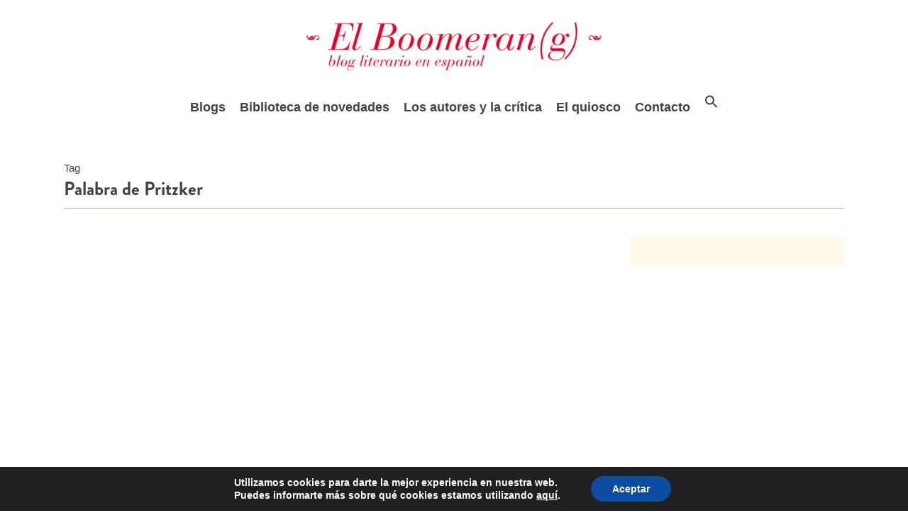

--- FILE ---
content_type: text/html; charset=utf-8
request_url: https://www.google.com/recaptcha/api2/anchor?ar=1&k=6Lemn7sZAAAAAHiKMCig3OxpY0nZ2rXyUjByi_QS&co=aHR0cHM6Ly93d3cuZWxib29tZXJhbi5jb206NDQz&hl=en&v=TkacYOdEJbdB_JjX802TMer9&size=invisible&anchor-ms=20000&execute-ms=15000&cb=nxk9eo73lptd
body_size: 44815
content:
<!DOCTYPE HTML><html dir="ltr" lang="en"><head><meta http-equiv="Content-Type" content="text/html; charset=UTF-8">
<meta http-equiv="X-UA-Compatible" content="IE=edge">
<title>reCAPTCHA</title>
<style type="text/css">
/* cyrillic-ext */
@font-face {
  font-family: 'Roboto';
  font-style: normal;
  font-weight: 400;
  src: url(//fonts.gstatic.com/s/roboto/v18/KFOmCnqEu92Fr1Mu72xKKTU1Kvnz.woff2) format('woff2');
  unicode-range: U+0460-052F, U+1C80-1C8A, U+20B4, U+2DE0-2DFF, U+A640-A69F, U+FE2E-FE2F;
}
/* cyrillic */
@font-face {
  font-family: 'Roboto';
  font-style: normal;
  font-weight: 400;
  src: url(//fonts.gstatic.com/s/roboto/v18/KFOmCnqEu92Fr1Mu5mxKKTU1Kvnz.woff2) format('woff2');
  unicode-range: U+0301, U+0400-045F, U+0490-0491, U+04B0-04B1, U+2116;
}
/* greek-ext */
@font-face {
  font-family: 'Roboto';
  font-style: normal;
  font-weight: 400;
  src: url(//fonts.gstatic.com/s/roboto/v18/KFOmCnqEu92Fr1Mu7mxKKTU1Kvnz.woff2) format('woff2');
  unicode-range: U+1F00-1FFF;
}
/* greek */
@font-face {
  font-family: 'Roboto';
  font-style: normal;
  font-weight: 400;
  src: url(//fonts.gstatic.com/s/roboto/v18/KFOmCnqEu92Fr1Mu4WxKKTU1Kvnz.woff2) format('woff2');
  unicode-range: U+0370-0377, U+037A-037F, U+0384-038A, U+038C, U+038E-03A1, U+03A3-03FF;
}
/* vietnamese */
@font-face {
  font-family: 'Roboto';
  font-style: normal;
  font-weight: 400;
  src: url(//fonts.gstatic.com/s/roboto/v18/KFOmCnqEu92Fr1Mu7WxKKTU1Kvnz.woff2) format('woff2');
  unicode-range: U+0102-0103, U+0110-0111, U+0128-0129, U+0168-0169, U+01A0-01A1, U+01AF-01B0, U+0300-0301, U+0303-0304, U+0308-0309, U+0323, U+0329, U+1EA0-1EF9, U+20AB;
}
/* latin-ext */
@font-face {
  font-family: 'Roboto';
  font-style: normal;
  font-weight: 400;
  src: url(//fonts.gstatic.com/s/roboto/v18/KFOmCnqEu92Fr1Mu7GxKKTU1Kvnz.woff2) format('woff2');
  unicode-range: U+0100-02BA, U+02BD-02C5, U+02C7-02CC, U+02CE-02D7, U+02DD-02FF, U+0304, U+0308, U+0329, U+1D00-1DBF, U+1E00-1E9F, U+1EF2-1EFF, U+2020, U+20A0-20AB, U+20AD-20C0, U+2113, U+2C60-2C7F, U+A720-A7FF;
}
/* latin */
@font-face {
  font-family: 'Roboto';
  font-style: normal;
  font-weight: 400;
  src: url(//fonts.gstatic.com/s/roboto/v18/KFOmCnqEu92Fr1Mu4mxKKTU1Kg.woff2) format('woff2');
  unicode-range: U+0000-00FF, U+0131, U+0152-0153, U+02BB-02BC, U+02C6, U+02DA, U+02DC, U+0304, U+0308, U+0329, U+2000-206F, U+20AC, U+2122, U+2191, U+2193, U+2212, U+2215, U+FEFF, U+FFFD;
}
/* cyrillic-ext */
@font-face {
  font-family: 'Roboto';
  font-style: normal;
  font-weight: 500;
  src: url(//fonts.gstatic.com/s/roboto/v18/KFOlCnqEu92Fr1MmEU9fCRc4AMP6lbBP.woff2) format('woff2');
  unicode-range: U+0460-052F, U+1C80-1C8A, U+20B4, U+2DE0-2DFF, U+A640-A69F, U+FE2E-FE2F;
}
/* cyrillic */
@font-face {
  font-family: 'Roboto';
  font-style: normal;
  font-weight: 500;
  src: url(//fonts.gstatic.com/s/roboto/v18/KFOlCnqEu92Fr1MmEU9fABc4AMP6lbBP.woff2) format('woff2');
  unicode-range: U+0301, U+0400-045F, U+0490-0491, U+04B0-04B1, U+2116;
}
/* greek-ext */
@font-face {
  font-family: 'Roboto';
  font-style: normal;
  font-weight: 500;
  src: url(//fonts.gstatic.com/s/roboto/v18/KFOlCnqEu92Fr1MmEU9fCBc4AMP6lbBP.woff2) format('woff2');
  unicode-range: U+1F00-1FFF;
}
/* greek */
@font-face {
  font-family: 'Roboto';
  font-style: normal;
  font-weight: 500;
  src: url(//fonts.gstatic.com/s/roboto/v18/KFOlCnqEu92Fr1MmEU9fBxc4AMP6lbBP.woff2) format('woff2');
  unicode-range: U+0370-0377, U+037A-037F, U+0384-038A, U+038C, U+038E-03A1, U+03A3-03FF;
}
/* vietnamese */
@font-face {
  font-family: 'Roboto';
  font-style: normal;
  font-weight: 500;
  src: url(//fonts.gstatic.com/s/roboto/v18/KFOlCnqEu92Fr1MmEU9fCxc4AMP6lbBP.woff2) format('woff2');
  unicode-range: U+0102-0103, U+0110-0111, U+0128-0129, U+0168-0169, U+01A0-01A1, U+01AF-01B0, U+0300-0301, U+0303-0304, U+0308-0309, U+0323, U+0329, U+1EA0-1EF9, U+20AB;
}
/* latin-ext */
@font-face {
  font-family: 'Roboto';
  font-style: normal;
  font-weight: 500;
  src: url(//fonts.gstatic.com/s/roboto/v18/KFOlCnqEu92Fr1MmEU9fChc4AMP6lbBP.woff2) format('woff2');
  unicode-range: U+0100-02BA, U+02BD-02C5, U+02C7-02CC, U+02CE-02D7, U+02DD-02FF, U+0304, U+0308, U+0329, U+1D00-1DBF, U+1E00-1E9F, U+1EF2-1EFF, U+2020, U+20A0-20AB, U+20AD-20C0, U+2113, U+2C60-2C7F, U+A720-A7FF;
}
/* latin */
@font-face {
  font-family: 'Roboto';
  font-style: normal;
  font-weight: 500;
  src: url(//fonts.gstatic.com/s/roboto/v18/KFOlCnqEu92Fr1MmEU9fBBc4AMP6lQ.woff2) format('woff2');
  unicode-range: U+0000-00FF, U+0131, U+0152-0153, U+02BB-02BC, U+02C6, U+02DA, U+02DC, U+0304, U+0308, U+0329, U+2000-206F, U+20AC, U+2122, U+2191, U+2193, U+2212, U+2215, U+FEFF, U+FFFD;
}
/* cyrillic-ext */
@font-face {
  font-family: 'Roboto';
  font-style: normal;
  font-weight: 900;
  src: url(//fonts.gstatic.com/s/roboto/v18/KFOlCnqEu92Fr1MmYUtfCRc4AMP6lbBP.woff2) format('woff2');
  unicode-range: U+0460-052F, U+1C80-1C8A, U+20B4, U+2DE0-2DFF, U+A640-A69F, U+FE2E-FE2F;
}
/* cyrillic */
@font-face {
  font-family: 'Roboto';
  font-style: normal;
  font-weight: 900;
  src: url(//fonts.gstatic.com/s/roboto/v18/KFOlCnqEu92Fr1MmYUtfABc4AMP6lbBP.woff2) format('woff2');
  unicode-range: U+0301, U+0400-045F, U+0490-0491, U+04B0-04B1, U+2116;
}
/* greek-ext */
@font-face {
  font-family: 'Roboto';
  font-style: normal;
  font-weight: 900;
  src: url(//fonts.gstatic.com/s/roboto/v18/KFOlCnqEu92Fr1MmYUtfCBc4AMP6lbBP.woff2) format('woff2');
  unicode-range: U+1F00-1FFF;
}
/* greek */
@font-face {
  font-family: 'Roboto';
  font-style: normal;
  font-weight: 900;
  src: url(//fonts.gstatic.com/s/roboto/v18/KFOlCnqEu92Fr1MmYUtfBxc4AMP6lbBP.woff2) format('woff2');
  unicode-range: U+0370-0377, U+037A-037F, U+0384-038A, U+038C, U+038E-03A1, U+03A3-03FF;
}
/* vietnamese */
@font-face {
  font-family: 'Roboto';
  font-style: normal;
  font-weight: 900;
  src: url(//fonts.gstatic.com/s/roboto/v18/KFOlCnqEu92Fr1MmYUtfCxc4AMP6lbBP.woff2) format('woff2');
  unicode-range: U+0102-0103, U+0110-0111, U+0128-0129, U+0168-0169, U+01A0-01A1, U+01AF-01B0, U+0300-0301, U+0303-0304, U+0308-0309, U+0323, U+0329, U+1EA0-1EF9, U+20AB;
}
/* latin-ext */
@font-face {
  font-family: 'Roboto';
  font-style: normal;
  font-weight: 900;
  src: url(//fonts.gstatic.com/s/roboto/v18/KFOlCnqEu92Fr1MmYUtfChc4AMP6lbBP.woff2) format('woff2');
  unicode-range: U+0100-02BA, U+02BD-02C5, U+02C7-02CC, U+02CE-02D7, U+02DD-02FF, U+0304, U+0308, U+0329, U+1D00-1DBF, U+1E00-1E9F, U+1EF2-1EFF, U+2020, U+20A0-20AB, U+20AD-20C0, U+2113, U+2C60-2C7F, U+A720-A7FF;
}
/* latin */
@font-face {
  font-family: 'Roboto';
  font-style: normal;
  font-weight: 900;
  src: url(//fonts.gstatic.com/s/roboto/v18/KFOlCnqEu92Fr1MmYUtfBBc4AMP6lQ.woff2) format('woff2');
  unicode-range: U+0000-00FF, U+0131, U+0152-0153, U+02BB-02BC, U+02C6, U+02DA, U+02DC, U+0304, U+0308, U+0329, U+2000-206F, U+20AC, U+2122, U+2191, U+2193, U+2212, U+2215, U+FEFF, U+FFFD;
}

</style>
<link rel="stylesheet" type="text/css" href="https://www.gstatic.com/recaptcha/releases/TkacYOdEJbdB_JjX802TMer9/styles__ltr.css">
<script nonce="txYqGknGNirN5fIV4Z53PA" type="text/javascript">window['__recaptcha_api'] = 'https://www.google.com/recaptcha/api2/';</script>
<script type="text/javascript" src="https://www.gstatic.com/recaptcha/releases/TkacYOdEJbdB_JjX802TMer9/recaptcha__en.js" nonce="txYqGknGNirN5fIV4Z53PA">
      
    </script></head>
<body><div id="rc-anchor-alert" class="rc-anchor-alert"></div>
<input type="hidden" id="recaptcha-token" value="[base64]">
<script type="text/javascript" nonce="txYqGknGNirN5fIV4Z53PA">
      recaptcha.anchor.Main.init("[\x22ainput\x22,[\x22bgdata\x22,\x22\x22,\[base64]/[base64]/[base64]/[base64]/[base64]/[base64]/[base64]/[base64]/bmV3IFVbVl0oa1swXSk6bj09Mj9uZXcgVVtWXShrWzBdLGtbMV0pOm49PTM/bmV3IFVbVl0oa1swXSxrWzFdLGtbMl0pOm49PTQ/[base64]/WSh6LnN1YnN0cmluZygzKSxoLGMsSixLLHcsbCxlKTpaeSh6LGgpfSxqSD1TLnJlcXVlc3RJZGxlQ2FsbGJhY2s/[base64]/[base64]/MjU1Ono/NToyKSlyZXR1cm4gZmFsc2U7cmV0dXJuIShoLkQ9KChjPShoLmRIPUosWCh6PzQzMjoxMyxoKSksYSgxMyxoLGguVCksaC5nKS5wdXNoKFtWaixjLHo/[base64]/[base64]\x22,\[base64]\x22,\x22w4tzV8ODRV/CnMKoOXtZM8OHJHLDrcO1ZyLCh8KCw4vDlcOzJMKxLMKLcHV4FBPDrcK1NhXCkMKBw6/[base64]/CnnPDl8KDw5fChTXDqgfDsBvDosK0wobCi8ONMsK3w6cvGMOgfsKwF8O0O8Kew4oGw7oRw67DoMKqwpBbBcKww6jDmAFwb8KEw5N6wockw417w7xeTsKTBsOLPcOtITAkdhVfQj7DvgvDt8KZBsO6wr1MYws7P8OXwpDDhCrDl1JPGsKow4LCp8ODw5bDlsKFNMOsw5/DvTnCtMOGwoLDvmYDNMOawoRRwpgjwq11wqsNwrpRwoNsC1RZBMKAZMKmw7FCVMK3wrnDuMKmw4HDpMK3LsKgOhTDhMKMQydUP8OmcjHDvcK5bMOmDhpwOcOiGXUuwoDDuzcBbsK9w7ARw6zCgsKBwpnCm8Kuw4vChx/[base64]/[base64]/DqsKawqAkXEUDw50hwpMNe8OYLcOJwrTCpz7CkWvCu8KRVCpWX8KxwqTCl8OCwqDDq8KIDiwUfwXCkgLDhMKGbk4lfMKpVMOTw7nCncO7GMKmw4QxfcKcwodNPcOYw7nDsSxQw73Dm8KwacO5w5McwoBGw6fCnsO8F8Kbwq1ow7/DmcO6KwzDq3t8w6bCpcOpXn7Ckh3CnsKsb8OCBzrDpsKmZ8OjMA5BwoxkOMKpWVIXwqJIVhYIwqQmw4B2NcKkLcOyw7d7b2PDsX/CkTsnwpfDqMKKwoAMScK4w6PDnDTDrwfCq1BgPsK1w5LCsR/[base64]/[base64]/CmD/[base64]/w7fCl8OhwoFgw6jDiVzDpMKocgkVAB4oThkEe8KDw5DCn39aRMOuw6MILMKiblbCn8OOwqjCkMOrwpliJFAPI14rWT56dsOLw7gYJizCp8O/[base64]/AcORwq4nw5rCr0jCkMOHEBYzHzPDqk/CgAhRwoBRYsOGHGZbbcOPwrnCnz1NwqFzwpvCjQFUw6LDoGkVWSzCncOTw54HXcOFw5jDm8ODwrVKMFXDpnkAE3ReCMO9Kl5uXEPCjsKbRiFWTHlhw6DCicOWwqzCjcOjVV0YGcKOwo89wqQww6/DrsKIHzvDkBl1fcOCaDbCjMOCDgLDp8OeBsKgwr5iwpjDmU7DuXvCnkHCh1XCgRrDmcOtLUIHw5VKwrMfMsK/NsKKNQUJCTTCuxfDtzvDtnPDimbDgMKFwrVxwp/CsMK1JFPDoBHCnsKeIHTCmkTDtcKow4YTDsKvR2QRw6bCpFvDujnDpcOwecO8wq7DuiAAQ3nCgnDDlnjCjA4VdC/Cu8OjwoAWw4HDlMK1ZU3CrDpHaDDDiMKPwoTCtkzDvcKFOgjDksOHWHBVw5JHw5TDo8KLfELCtcK3JhAGWcK/[base64]/DtiLCrMKKBilqAsKFPcKTw6dmWQnDrn7Cq34Tw5whVl7DvsOUwprDhQPDm8OLZ8K5w4YLLxFZHjjDjRJ8wrvDncOUCz/DtcKkN1ciM8ODw6fDocKsw6rCpT3CocOZMQvChsKmw7IdwqHCg03CkcOALcOswpY4IjI5wq7ChlJuQgbDkiAETxIywr0Yw4zCm8OzwrYTPCFgB2wgw4vDmEfCoHhrKsKzEybDqcO8bxbDgjXDr8OcbBd+d8Kkw7XDn149wq3CsMOrWsOyw77Cq8Oaw7V/w6jDj8O8HxfCrGkBwoDDuMOJwpZAcALDicOBXMKYw6wQScORw6TDtcOvw4DCtMOgOcO0wp/DmMKvKAZdaC9SIk1Vwq9/bzVxIl05FMKYEcKZXjDDp8OQFjYQw6DDmBPCnMKzBsKHIcOIwqPCkUMFTjJkw7dVPsKiw5QDHcOxw7DDvWzCkAY0w7fDjmZxw71OB38Gw6LCh8OtGjzDtMKcNcK5Y8KtasO/w6LClHHDucKzGcK8G0TDtALCo8Olw6PCoT5DfMOtwq53EFtLf23CsEM+ccKbw61WwoBZTE3CjEHCrGwhwo9Yw5XDm8OFw5zDocO/AiFcwok5IsKbfXY8CwnCjm9PdlZiwpgzaWtkdGRCa3xyJC5Kw5BYTwbCj8OCe8K3wonDmy/CocOKJ8OBIXonwrvCgsOEeDpSwqY0NsOGw6fCmTvCjsK5KwrClsKkw6HDrMO5w4YbwprChsKadm8Ow4rCo2TChQ3Ch2IPaTUdUxppwo/Ct8OQwowIw4fChsK/VnnDrcKnRhDCswrDhjLDtX5Sw6Fpw4nCvA4zw6HCrR9TM3/CihM8XmDDnQY6w4DCs8OOEMOWw5fCusK6K8OueMKOw6VIw6hmwqzDmWDCohBMwpvCkxZOw6jCsDHDsMO7P8OhR0FuBsO9KTkHwqPCu8Oaw7h/ccKiREzCszzDjxfCjcKfDhEIfcOiw5XDlgPCosOMwrTDmG8QYWHCicOJw77Cm8O3w4fCqRBbw5TDkMOwwq1tw4IWw4EXNWE7woDDoMKqBCbCmcOGQhXDp17Dl8K8NRUwwowuwo8cw7k/[base64]/DcOfw6nDsHHCpXHDnTJfI8KcO8OBK8OMwpZvIR0ow79bWBR0bcOHeS4rJsKnbmE8wq3CsB88ZxwTAcKhwoM+GCHCgsOvL8KHw6vDshlVYsKUwpJka8OzFzBswrZ0Sg/Dh8OnScOlwoPDjU7Dgk0jw7xRX8K2wrbCtmJeQcKfwpNpC8OBwqtZw63Cs8KxFCnCicKIbWnDlwQhw4MzdsKbbsOnN8KAwpMSw7DDoj5zw6sQw4Qmw7YpwoJHQcK9P1dvwqFiwq5fDivDkMK3w7XCj1I1w6VIdcODw5bDvcOzVzN0w4bDt2/CphnDgcKHTjUWwpHCjWANw6XCsVhsQVfCrsOiwoUKwpPCrMOTwph4wr4xKMOsw7XCtWfCscO6wobCgMO5wrhEw5QsKBzDmxtFwpZ7w5lBLCrCtSw5I8Ofahg/[base64]/CmmEMw4DDiTdKTsOvUMOgw6UTw5VmTwpJwqTCmi/CosK1PW0GVBoDZE/[base64]/CtcKhc1TDhinCnMObGsKWUcKpX8ObwoXCg08xwrYewr3CvG/CrcO6HcOKworDnsOTw75RwppQw6ZkNzvCksKnIsOEM8OrWHLDoXzDp8Kdw6HDiEQdwr1Rw5LDgcOOw7dkwqPClMKaRsKNfcKYOsKZZC/[base64]/Cg8OIw57Ds8KvwrrDkcKNHsKkFjMxCHMrwrEoecOZDyvDh8Kew4MFw4nCgEI9wpfCscO1wrnCpz7Dt8OHw7DDq8O/[base64]/CocO/QijDjMOOwpZzesKnwpDDh8KORsOKT8OMwozDocKDw43DtDB3wqbCnMKlHsOgUcKWdcOyEl/CrTbCscOuS8KSPmcZw516wrbCqVvDtjMQAcKGHWDChw83wqoqKEzDjA/CkHjCjUvDncOEw7jDpcOowp3CpSTDmHzDisOXw7RJPMKxw5Vtw6nCtBBUwrhNCRjCul7DjMOWwrl2LjnCo3bDgsK4axfDpUYvBWUOwrFaIcKGw6vCjsO6QsK3QjEFRFsaw4NswqXCmcK+PgVZUcKRw7U2wrFuXWcpKmjDvcK9EAk3XlvDjsORw67DsnnCgMODVjBEKw/DnsK/[base64]/[base64]/[base64]/DrMOSdcKjw5hPwpbCjMKNfcOSw6vDqCkhUAbCnGzCmMKVIsOzTMO2Gmpuw4U4wovDqXwAw7rDtWRFVcOwcmjCrMKwGMOQellFFsOewoUDw785w47DhBLDhCBLw5k5QEnCgMOnw4/DosKiwpssRSQHw79PwpLDoMOKwpQmwq1jwp3Cgl9nwrdHw7tlw70Vw6Z7w6TCocKQFnfChXx/wpJKbB4TwoXChMOTJsKZN0vDmsKkVMK8wp3DscOiL8KGw4rCocOIwpxmw4JRDsKew5EhwplZBlZaQi1DFcODP2bDgMOuKsORZcOOwrdVw6J/ViAfYMOIwpXDiiEeeMK1w5TCtMOewovDvzgswpnCtmRtwpAfw7JZwqnDoMOUwpYDRcKyG3w2SQXCtyBqwol0PFw6w57CkcOQwo3CkkNjw4vDqMOLKnjDgcO5w7nDh8O0wqfCrVbDtsK8fMOWOcKcwrzCk8K4w7/Ct8Ktw5jCgMKPw4NKYRQswpzDmFnCtX5KaMORTcK/woXCkcONw4g2wq/CksKDw4MgFitWFBVTwr8Twp7DmcOfPcKBERXCiMOVwpnDkMOOKcO7QsOiEMKHUsKZTDfDlT3CozDDsFLCvcOiLlbDrmnDm8K/w6V2wpXDiy9TwqjDiMOzf8KafHVQUWsFw61JbsK/wozDonxtL8KEwrgPw6o/[base64]/[base64]/DhMODIAkMYzTCmsKswq0cbgDCvMOlbV/CuDTDmsKWc8K8O8KsP8OEw6hqwqrDvGXDkyvDuB45w6fCpcK8DRFtw5lDa8OGT8KIw55eBMOgE1lSXEcbwooIOxrCkW7CkMOuelHDh8OmwpzCgsKmFiQUwoDCvsOWwpfClXfCp0EkZihhDsKoGMOfAcKhZMKUwrgkwrnCjcOddcK/[base64]/Dp8K8DcOaC2TCkwdkwq/CmA3DrsKTw6IYH8Kew6jCrgExLFHDrjQ6Nk/DjWNWw7PCksKfw5xoTWQ2WsO8wqbDocOuc8K/w6J/wrN5W8Ktw70STsOnVW4rLzN1wo3CnMKMworDtMKsbAQzw7N4Y8K5aFPCkynDo8OPwpggUy8YwpU6w6dxBMOpLMOTw60rYGk7XzvCksOHTMOWS8KaGMOhwqE9wqIPwo7CrcKiw7cUHGvCksKXwo8WIDLDmMOOw7TCtcO6w6J9wqATW0/DhSbCqTXDlcOSw67CgxMtKMK5wqrDg2t9MRHCpiENwoVfF8KYfn9NaXnDoXFmw4ZAwpHDixvDm1xWwoVcNTfCg3zCk8OKwqNWdGfClsKcwrDCv8Knw5AkasOjfizCicOhGAJvw7IdTyp3RcOHBMOQGGnDtic5Q0/ClVBSw5N8K3/DlsORAcOUwpPCnkfCpMOuw6LCvMKRfzkSwqbCgMKAwpRkwrBUKMKMRsOHX8Knw75OwqDCuBbCj8K8QifDrHHDucKvQCXCgcKwTcOWwo/[base64]/OMKRwonCoks0GEvDtAHCm8KJw6EhZcORBcOpwqpRw5kMcFjCmMKjN8K7BFx6w7bDqg1Pw5hQel7Crypiw4xAwr1Yw7MrTGfCmxbCocKow4jCtsOrwr3Ci17CicO+wotQw5Fmw6pxe8KmYcO4bcKOUxrCicOBwo3CkQ/[base64]/[base64]/DhybDssODYsKJwqDChsO9F8OWbx/DqTUwVcOuQxLCssOCEMKgEcK3wpzCmcKtwpVTwpHCiFfDhSpJdihyVU/[base64]/[base64]/Do8KnLlMNwptEwp93CsK8wpIMVMKsw4bDsRzDuiDDhRsnw61Ow43DgRTDlMOSU8O2wobDiMK7wrANazjDqi90wrlYwqlowrwzw6xKHcKKMEbCqsOOw7rDr8KvTFkQw6ZcRTR6w6rDoHvDgk40WsO2AV7DpCvDisKXwp7Dr1INw4/CqcOTw7E3PcKwwqzDgw7DpHvDggIUwqzDrj3Dp2FXGsO1SMOtwqbCpSPDgTPDrsKCwqF7wpZRB8OYwoYYw6oBXcKUwr9QAcOdSRpNB8O/DcOLdRxPw7c8wpTCmsKxwpVLwrXDvTXDhURifwnDjxHDoMKgwq9awqjDiXzChjwnwpHCncKiw6zCqyIMwpDCoFbDiMKkBsKGwqvDhsKXwoPDhU06wq5ywr/CkcKvPMKowrHClz4eFyQpSMKRwo1VTm0EwplBT8K/w6zCv8KxNwXDksONcsKJRcKUNWACwrfDuMKbWnfCq8KNDGTCvsKGYsKywqR+Z3/CosKLwpXCl8O0S8Kow606wol7DCdPPEJpw5/Co8OTX1oeKsOKw5/DhcOOwqhNw5rDpF42F8KOw7BZGQTCjsK7w4PDhVbDkFrDsMOdw5QMAhFYwpYow4fDssOlwop1wq3CkhMRwpjDncOgDgMqwqNpw65ew59sw7FyMcO3woM5eW5jCEDDr3EDA3sIwpfDiG9CEgTDo0/DvMOhIMOTVErCpyBwKMKHw6nCt3U2w5bCi2vCnsOVVMKxGHA5VcKiwqUNw6I3QcOafcOQHwbDv8KHSkIzw5rCqD9JMsOXwqvCnMO9w4zCtsKZw4x+w7YpwpR/[base64]/[base64]/[base64]/BTh8NsKbF8OGIzd2F8KRwqfDm05uw614DUnDj1p5w6DCtiXDlMKGMR4hw7bCmkpdwrrCpg58YmLDjTnCgwfCvsO4wqfDiMO1K3DDkyTDvMOGAQZGw5XCg2pTwrQ+bcKdO8OrADhawppPXsKQCXY7wp8/wqXDocKkH8KiUwLCuCzCuWjDqEzDscKVw6zDh8O5woBhFcO7HzFBSFATO1jDgBzCjAXCqQXDsGI7XcKIHsKYw7fCgwXDqWzDgcKwRB/Dg8KGI8Oewp/CmsK/U8OCScKow4YQZUk2w6vDn3rCuMOkw4/[base64]/DisOKwrjCnj7DmB51Qy5EKE/CmHPCtcKreSltwqrDqcKSIwk5NMKeJEwCwqB9w4w1HcOkw4LCkjwqwpZkDXPDsBvDv8O+w4lPG8KbSsOfwqM8fxLDnMKMwprDs8Kzw5nCpsO1XT/CqsKjMcK4w4s8Vn5aOyDCk8KUw4zDpsOfwoTCixcgGFt9WhLCu8K7b8OrcsKEw7HDm8OUwoV/c8OQScOGw5fDiMOlwozCgANMb8OVDzsCH8K7w61AOMKWbMKLwoLCuMK2TmBxHE7CvcOcRcKmS09oeiXDg8O0BDxRGGVLwrMow7FbNsO6wpQbw73Dtzk7cibDrMO+w5N7wrocLA4bw47CssKcFsK4CzTCucODwojCnMKtw7/DtcKhwqfCpjjDrsKbwoA7wq3CiMK9LF7Cgw1oXsKRwr/DssOTwroiw4FeW8Okw7Z/McO7WMOCwrbDpiklw4/DhMOAcsK8wp5nLVoPw5BLw47CtMO7wonCkDrCl8OkTDTDjMK1wo/DmBQFwpIOwoMzc8OIw60AwqfDvBwJbw95wqPDpEHClFwOwrMuwobDk8OAE8O6wohQw4hoXsKyw7tFwrBrwp3Dp2nDjMOTw5BDTj5Cw4RrF17DpkjDsX9UAAJ+w51tH19/wpIfCsO5d8OcwqHDpDTDgMK8wrPCgMKkwpJ8K3LCo0Zpw7cLM8OEw5nCiXB6JVfChsK8H8OLEwkzw6LCvEjCv2tkwqJOw5zCs8OaU2xJekh1QsKEbsK6MsOCw4vDgcOkw4kCw64+DlHCrsOeeS4QwoLCtcKORBd2dcK6Dy/CuFY4w68fa8O0w542wpVoFntpKDgyw60ILsKxwqjDqTlNbTnCmsKERG/CkMORw71NEBVpPnDDg2/CqcKMw6HDpMKKF8Ouwpwtw7vCi8K5CMO/UsOUIW1uw5FQDMOLwpZNw4LChHfCmcKaJcK3wprChHrDkDnCo8KNQH5Pw7g+QCPCqHLDvBjCgcKQIi5Lwr/DoU7Dt8O3w7rDmsKxAygOe8Orwr/CrQDDk8KhAWdCw74gwo/DsQHDtEJPFMO8w7vChsOEI2PDucK4XwbDuMOMUj/CqcOHQwvCqWY6bMOpRMOGw4DCrcKhwoHCknXDhsKHwqV/VsOgwq9WwprCjWfCk3DDgMKMJQTCljzCpsOLNmTDjsO2w5bCtGVJfcKrIVDClcK8ZcO1I8Krw54fwodVwprCkMK4wozCmsKVwpsCwofClsO1w67Ct2fDvHx3DDxXVDRZw7pyDMONwppWwr7DoXsJMFbCjHELw7hGwoRrw7XDlxzCmXMUw4LCgGIawqrCjD/[base64]/DvcKdFcObwrbCryBJwociMRzDrsOacMOnN8KoQsKrw5HCmW0Rw4bCosKpwq1vwr3DunfDtMKYM8Odw6ZEw6zCtQfClVxwSBDCmsKrw71PUnHCt2vDl8O7S0zDtgI8ZDfDlgrDgMOPw7obdDZJIMKmw4TCm0UBwrPCgMOtw5lHwo12w5JXwr5nFsOawoXDi8O/[base64]/SsOtR05HEFwyw4Bmwp3DqRzCnV7Di8OUDybCuRTCi8O0UsKjwpTCmsOSw5MVw6TCvXDDt3s1dDosw7/[base64]/Clx0Aw7zDlQfDowMZDgMPwrgTSMKEw67DmgnDn8KKwpjDsjNfJMO7YsKuEGPDuiDDskQ3CiPDhFF/[base64]/DosK7w5vDgsKyTz9bw6vDnB5Ww5MTazpETzPCiRjCpyTClsOPwrMaw5zDhMOTw5BrMTM6fsOIw6zDjwPDl3vCp8OxZMKjwo/CjSfCs8OgfcOUw6cULUEiIsOCwrJhBh/DrcOSF8KQw5/DnFc/QGTCgAEvwr5mw5XDqUzCpQwZwrvDt8Kew5MKwrPCv207esO0cmYGwpt8PcOifz/[base64]/w7TCgGjDqBIBbwfCsC1lw6/DosOsAkUWC0hTw6/CtsObw780QcKyZcOCAkYwwo/DrMOewqzDi8K5TGnDmMO1w5ouw5zDsB90D8OHw71SHDHDi8OEK8KmMnfCjUgtamEXfsKcUsOYwrlZB8OAwrLCgCt8w5jCjMOww5LDu8Kkwp3Cm8KLSMKZf8O1w4wsXsOvw6N/AsOww73DucKtJ8OpwrQcL8KWwppkw57CqMKoFsOEJH3Dtg8HVsKHwoE9wod7w619w4FVw6HCoxBAYMKFL8OvwqAjwrLDmMObXcKSRirDucKUwo/CgMK1wqthGcKJw6LCvhQEX8KTwpIWeUJxXMOmwrlNExVIwpcfwp1qwrPDqcKow4VvwrF9w5XCgTtWU8Kzw43CkcKOw6/[base64]/DiMKxTsK9w5DCsMOcw6U4Gm7Crh/CgMO+wqPDpnkRcAJUwrJsJsK/w5FLdcKvwo1kwr5nUcO+FyViwo7DuMK4dsOgwqpjYBvCoyrCigTCnlNfRjfCiXLDmMKOTVgfw4NMwovChgFRRiYNbsKtAAHCsMO0YcOcwq1sQMOiw7gGw47DtcKaw4ctw5xOw400WcK4w4AyMGrCjSBQwqoHw6jCosO6NxANfsOgPQPDt1jCvQZUCxo/wrxpwp/CoizDpDPCk3RVworCuzjDsTFwwp0rw4DCnC3CisOnw6UlGmAjHcKkwo3CusO4w6DDp8OYwr/ChHIjZ8Oqw75nw4bDr8KyckB8wr/DkhQga8OowqbCucOcBsOJwq82GMOjJ8KBUURbw6EHBMONw7rDsDDCpMOPH2QMYDpFw7DChUxuwoPDsVp4BsKgw7wlVMKWw4zCjFHDvcOnwofDjA1fGCDDpcKWFgTCkTVgKSPDmsKmwozDg8OjwqLCpizCvsKsKB/CtMKgwr4Jwq/Dmltyw5kiQMK6c8O5wovCvcO/eAc/w4XChwkPaR18fMK/w4tCdsO9woPDl1bDpzdwc8OCPjfCvMOrwrbDrsKswrvDgW1ZPyhzXANbMMK2w6p3aWTDnsK8DMKCJRTCrQ3CsxjCrsOmw7HDvhjDssOdwpfCrcOhVMOrDcOwKmnCjGd5Q8Kiw4nDhMKOwqHDhcKJw5VzwqJ9w7zDhMKxSsK2w47CmULCisKBfl/Dv8OqwrsRGgzCusOgDsOyA8Odw5/[base64]/DmRPDu2HDmcOTK0R+f8Ktw5LDqMKeTWZLw6rCr8Klwp5qG8K6w6rDm3Rjw6vCiQ07w67DjBE4wqpnFsK5wq15w7ZUUcO9Tz3CuhNvUsK3wqLCkcOkw5jCmsK2w6tNah/Dm8OTwpHCuxlSPsO6w5B4UcOpw6NSUMO1w7fDtix8w61BworCsyFnfcOmwo/[base64]/AsO1w4zDhMKAwocNwrAWBTbDgsK8VVXCmjnCsFNxTkB3W8Okw7XCsAtjJVDDv8KKJMO4B8O3OBYxQUQcBC3CrzfDucOww5/DnsKKwrFgwqbDnxPChlzCpxvDssKUwpvCpMOBwr08wrk4PyV9RXhow6rDpW/DvRDCjQTDusKnPiJuenx1wqMvwqlPXsKgwod5RlzCtsKxw5XCisKzb8KfQ8OZw63DkcKcwr7DgxXCm8Obwo3DjMKOXTVrwpjCjsKuwpHDvgZOw4/DscKjwprCpiUGw4AcAsKrCDfDuMK4w4UAG8OmIAbDn3F+elF3ecKpw5VCMhTCl1nCmDpMPkggaQ7DhcOIwqTCmW3ClXhoNhl3wo1/HS0CwoXCpcKjwp8Cw45Pw7zDusKqwosVw5sHwq/DjBTDq2TCgcKcwrHDkjTCnmjDvMKKwphpwqdmwp5VFMKVwozDogVUXcKww6QFasO/FMOAQMKeaCFfMMKRCsOvdX0fVFFnw4R1w5nDqlo7L8KLIkRNwp53PHzCizrDtcOqwooHwpLCksKEwqDDk3LCt0QWwpALScOyw6Rtw5/Dh8ONOcKFw7/DrR4Bw6AfDMKnw4cbTFU5w73DosK7IsOCw78aXCTCvMOqcsKGw6fCo8OnwqtSCcOJw7PDoMKhdcOkTwLDpcO3wqPCjxTDqD7CmcKNwrLCvsOMecObwqrCvMOWVFXChX/DmQnCncOtwo1iwrDDjgwAwohSwrhwIsKFwojDrgnDkcKzEcK+OiJ8GsK9GyvCuMKTMTM4dMKEDMK0wpBAwpnDi0lpAMOJwoEMRB/Dr8K/w5DDksKVwoBew5PDhB45RcKxw4g0fCHDrMKDTsKXwp/[base64]/Cu8O1w7HDmTR/w4PCihHDrMKqOmvCoCLDok/CvTddG8KrMlbDsk5Tw6B3woVTwqPDqXo/wqlywonDpMK0w6lFwr/Dq8KXVBkhJ8KkXcOzB8KCwrXCj0/DvQLCgSMfwp3CqlHCnG8fScKHw5jCl8K+w6zCt8Oqw57Cp8OpNsKZw6/DqXTDsTjDnsOKSsKgK8K/DjZHw4DDjHfDpMOcPcOZTMKyYC0NQsO4fMOBQhDDqw5TYMKcw5XDvcKvw4/CszVfw5Mnw418w5VBw6LDkWXDlQkWw5nDoiPCncOsXkMuw59ywr8awqEyRMOzwqsJOMOowq/[base64]/[base64]/[base64]/I1/DlcKdQDNSw7RfOV/Cv8ObJ8OdwrLDnsKKw6XDqiYHwoHCm8KGwrczw4zCujjCo8OowpnCm8K7wosdADfClGppacO8XcOtbcKEAMKpc8OLw6NoNifDgMK3SsKJVAt5LcKQwrsMw7vCr8K7wrUcw5zDrMODw5/DsVRuZ2ZWRhxzHXTDs8KMw53Cr8OcNy1GJETCi8OJYDoOw6ZTQD9jw4AZewl6FsKcw6/CpgcueMOEaMOBY8KZw5FCw4/DvBVjw53Du8O7YsOUCMK1P8K+wrcPRQ3CuGbCh8KcRcOVIh3DhVZ3IXglw40Nw5vDl8K7w4ZyW8OUwoVAw53CmA5YwojDpQrDqsOpAA4aw7klBGptwq/CqEfDiMOdPMKJd3AvQMKJw6DDgD7DmcOZf8KtwrrDpw/DjnR/[base64]/[base64]/wpYUw6IMw5zDlUcrJHjChMKlw4tiw5Nbw4DCnsK2wqHDrsKJUMKVUCB1w7Z0wqckw5kmw7EDwqPDsXzCugbDkcOYwrA6PU14wofDpcK+csOWUHElw605PgUrdcOqSSI3HcO5McOkw47Dt8KJcWzCjcO4TAxHDCJaw6/DnD3DjFrCvAYqdsOqcinCkkxFfMK5GsOmQMOkw4fDtMKiM0gvw7vCksKOw7kpXR9/d0PCrj5Kw5DCg8OYXVLDjFVxFDLDlXTDnMOHHQZjO3TCiV9+w5gCwoXCosOtwp3DpmbDgcKHE8O1w5jCpBgtwp/CtGnDuXITfnLDoTFBwqweHsOZw4UMw59+w7IBw5s7w6pqMcO+w7s2w5TCoWUuGi3DhMKEH8KiE8Kfw7UGN8OXfyHCr3cdwpvCtWjDnmhtw7Qxw4gtICAqSSzDqDfDmMO0JMOAQT/DicKZw5VBKhRyw4XCl8KhWijDjDZyw57DjcKBwonCrsOuRMKBU3xiYSZ5woklwoZkwpNuwoDCqjvCoXbDnRVtw63Dpn0Cw45bQ1Nxw7/CuXTDmMKCCXR1AErDk0PCjsKtOHrCpMOmwp5mIAcpwp40ecKMEMKCwqNVwrUtc8ONUcOfw4pWwo3CkhTCgsK8woM0EMKuw7BIQF7ConEeO8O9S8O4UsOfRMKoWGvDqHnDmlTDkHrDlT/[base64]/CkcKtwrvCghsFw5PCl10lw5jCkMKzwpvCrMKraXLDhcKMazQ7wo06w7FIwqrDkGDChCDDhiAQV8K5w5AGcsKRwosxU13DncOTMwYndMKMw5LDuCnCtjZVJFZwwo7ClMOYZ8OOw65DwqF/woIkw5djcsKiw4HCscOVJiXCvMOHw5rDh8O8GELDrcK7wrHCihPDlWnDpMKgd0U0G8Knw61pwonDtV3Dj8OoNcKAaUTDgGrDiMKJB8OiIRQUw74lLcOTwpwgVsOgHmx8wrbCrcOAw6duwqwRNmvDmnV/w7nDusKmw7PDi8K9wo4AOwPCpMKqEVwzw4nDgMK8Dx0GD8O9w4zCohTDssKYUmpCw6rDocKvF8O7RhDCgcOcw4HDkcK/w7TCuVxWw5FDcxh5w5RNdWk6An3DlMOtLmPCrXrDn0nDkcOlJ27CgMKuHB3CtlbDkEZ2I8ODwq/CmnTDq0hiBh/DkTrDl8OdwrNkJhcFMcOJWsKjw5LCsMOVeFfDtAnDl8O2aMOiwrvDusKiU2vDum/[base64]/GsOhwps8K8Ovw57CgMKOw5UzDcKkZcOEWDHCm8KUwqYewoMAwpzDjVjDicOJw4/CvlXDucO2wozCp8KUFsOBEglqwq/DmCALfsKWw4zDuMKHw6rCicKUZsKtwpvDtsKBEsO5wpTCtsKgw7nDh0YLQWszw5/[base64]/[base64]/[base64]/EcKhw5Nxw4PCuEnDhsOqw5UlJ8KgYsKaM8KqUsKjw4d9w61wwrNfUsOnwr/DocOZw4oUwozDmcO5w7t/w4gEwqEJw5PDgVFiwpAaw6jDjMK3woPCph7CnV/DpSDDshjDrsOkwojDisKXwrZhOwgQGk9ybmXChwjDj8Ofw4HDk8KaYMKDw7NyNxnCjGUySgPDpw1XbsOaI8K0BxzCk2HDuSTCk2vDmTvCrcOKBVZQw6jDo8OpITzCicKvMMKLw490wp/Dk8OQwr3CqcOLw4nDjcOkC8KyeCvDr8KVb3MUw5/DrQ3CpMKFVcKdwoRaw5fCq8OmwrwIwrzCjSo5PMOHw4A7EVgzfU0QDlo2QcOew6MKcEPDgWTCsRcQIWDDnsOew6xIclpHwqEhGWJVLyt9w4Jew7RSwo1AwpHCqBzDhmHClw/[base64]/Dl0EBSsOEwrTCkDvDiz4ewoXDicOLw5XClsKfBlrCocKUwoA8w7LDrsOWw7TCrEHDicK8wpPDrRnDr8KbwqTDum7DpsKWdh/ChMKnworCuyDCjRrCqzAsw60mG8OQaMOIwqLChh/ClsKzw7lQY8OnwpfCn8KpYHUdwpXDkk3ClsKpwpt5wqtFLMKaLMKqIcORez02wotkEsKbwq/CjGjCpTl3w5nCjMK/KsOsw40BacKIQBkmwqVPwrEYfsKhMMOveMOgbzMhwpvCkcKwD1YWP1sPOj1Xc2fCl1ggDsKAcMO1wofCrsKSSCQwVMOzF384KsORwrjDoDsVw5JRVE/DoWxgbCLDtsOYw4PDssK+MgrCm21bPhbCgmvDgMKCHnXChVEwwrjCg8K4w67DuzfDrVFww7jCqsO1wotmw7rDhMOfYMOCKcKjw7XDjMO0KWMvU13CgMONesOwwooLf8KYJU3Cp8KlCMK7JA3Di03ChsOXw7/CnTPCocKvC8Khw7DCozonVzDCsg4ewq/Dr8KLR8OMSsOTOMKYw7vDn1nCpsOEwp/Ck8OjOylKw5LChMKIwoHCpAUiaMOuw6/[base64]/DilbDriHCh1E+w7vCpzTDvcOfw4/CpHjCj8O9cCRRwrpWw4MYw4/[base64]/DicKlw65Nw6jCsBLCm0zCucKvTMOaw40uX8ONw5fDqcOqw7NewrTDjW/CsyZFSzwvNyIGf8OpMmTCkQ7DtcONwoDDq8K8w6Qxw4zClRFwwoJhw6XDicOBW0giMMK8I8OuGMOSwr3Ci8OLw6TCll7Dmw19A8OfDcK4CsKjHcO3w5rDkEINwpDCpzt+wpMQw4MHw4PDvcKYwrDDp3PCjUnCnMOnZjTCjg/[base64]/CnQLCg8OdYcKRw4nCjsOnOydew5XCpcOTeGjCn2ZuwqfCpD8gwrJQGyjCqkU5w4k1SxzDojvCu3TCqWMwN0cdRcK6w58HW8KTIi3DocKXwpTDrsO3W8OTZsKGw6fDkB/DgMOOSUQdw4fDnwXDgcKJPMOzB8KMw4LDosKDCcK2w6HCn8O/QcOMw7/Dq8KDworCocOsTi1Gw5zDqQrDocKZw6Nad8KJw55Wf8OQCsOcHA7ChcOtGsO0d8OxwowJUMKGwoTDhnl5wpY3ITA/VcO7USvDvHgEBsOaScOow7DDqxjCnE7Dnzkew4fCvHwzwqnCgDt1OUfDqcORw6R7w55VJDXCrShAwonCmmUlUkzDmMObwrjDuiBNQcKuw58Gw7nCtcOCwojDnMO4CcK1wp42ecOzT8KkNcOGMVopwrLDn8KFb8K+XR0aUcOoAirClMODw7kwBTHDo3bCjy/Cu8Ovw4rDvybCvDbCtcObwqQ8w5JMwrs+wqnCl8KjwrbComJbw6h9WXPDmMO2wo9rXWY2Q2t7YHrDp8KGcQwZIyoQZsODEsKMDcOxVU7Cq8OFH1XDj8KpC8OEw4HDnhxtUmAiwoN6YsKmwpbCoAtINMO0TiTDisOvwrN7w65mLMO7IU/DoRTCtX00wrh7wonDvcKKwprDhmUTfQdoeMOWR8OSYcO2wrnChgEKw7zCjcOTaGgfUcOvHcOOwojDp8KlFxXDncOFw6llw6dzdRzCrsOTRifCpUR2w6zCvMKYbcKtwpjCt1E+w7/CksKrPsOxccOfwoJ4dzrDmRk\\u003d\x22],null,[\x22conf\x22,null,\x226Lemn7sZAAAAAHiKMCig3OxpY0nZ2rXyUjByi_QS\x22,0,null,null,null,0,[16,21,125,63,73,95,87,41,43,42,83,102,105,109,121],[7668936,679],0,null,null,null,null,0,null,0,null,700,1,null,0,\[base64]/tzcYADoGZWF6dTZkEg4Iiv2INxgAOgVNZklJNBoZCAMSFR0U8JfjNw7/vqUGGcSdCRmc4owCGQ\\u003d\\u003d\x22,0,0,null,null,1,null,0,1],\x22https://www.elboomeran.com:443\x22,null,[3,1,1],null,null,null,1,3600,[\x22https://www.google.com/intl/en/policies/privacy/\x22,\x22https://www.google.com/intl/en/policies/terms/\x22],\x22xHcGIIAOB0aDhLv6WudWTKzeLRd9/smSe4B9DSlXbfo\\u003d\x22,1,0,null,1,1763836601239,0,0,[71,58,98,152],null,[42],\x22RC-OylX_4SxSgO9XQ\x22,null,null,null,null,null,\x220dAFcWeA63_5kNXamK1CgIY0KOao9HCMzHCUT6Rid-4P-Ml8wngBHekIyfoGASeSkgpWF1LYcpqI2em0QNwotTh3qcoN2YKmc-kw\x22,1763919401418]");
    </script></body></html>

--- FILE ---
content_type: text/html; charset=utf-8
request_url: https://www.google.com/recaptcha/api2/aframe
body_size: -272
content:
<!DOCTYPE HTML><html><head><meta http-equiv="content-type" content="text/html; charset=UTF-8"></head><body><script nonce="tv4w8MLJL5USrQ7eFr3INw">/** Anti-fraud and anti-abuse applications only. See google.com/recaptcha */ try{var clients={'sodar':'https://pagead2.googlesyndication.com/pagead/sodar?'};window.addEventListener("message",function(a){try{if(a.source===window.parent){var b=JSON.parse(a.data);var c=clients[b['id']];if(c){var d=document.createElement('img');d.src=c+b['params']+'&rc='+(localStorage.getItem("rc::a")?sessionStorage.getItem("rc::b"):"");window.document.body.appendChild(d);sessionStorage.setItem("rc::e",parseInt(sessionStorage.getItem("rc::e")||0)+1);localStorage.setItem("rc::h",'1763833002360');}}}catch(b){}});window.parent.postMessage("_grecaptcha_ready", "*");}catch(b){}</script></body></html>

--- FILE ---
content_type: text/css
request_url: https://www.elboomeran.com/wp-content/themes/salient-child/style.css?ver=17.3.0
body_size: 6119
content:
/*
Theme Name: Salient Child Theme
Description: This is a custom child theme for Salient
Theme URI:   https://themeforest.net/item/salient-responsive-multipurpose-theme/4363266
Author: ThemeNectar
Author URI:  https://themeforest.net/user/themenectar
Template: salient
Version: 1.0
*/

/* ======= FONTS ======= */
@font-face{ font-family: 'Brandon'; src: local('brandon-light'), url('fonts/brandon-light.otf') format('opentype'), url('fonts/brandon-light.woff') format('woff'); font-weight: 300; font-style: normal; }
@font-face{ font-family: 'Brandon'; src: local('brandon-light-italic'), url('fonts/brandon-light-italic.otf') format('opentype'); font-weight: 300; font-style: italic; }
@font-face{ font-family: 'Brandon'; src: local('brandon-regular'), url('fonts/brandon-regular.otf') format('opentype'), url('fonts/brandon-regular.woff') format('woff'); font-weight: 400; font-style: normal; }
@font-face{ font-family: 'Brandon'; src: local('brandon-bold'), url('fonts/brandon-bold.otf') format('opentype'), url('fonts/brandon-bold.woff') format('woff'); font-weight: 700; font-style: normal; }
@font-face{ font-family: 'Brandon'; src: local('brandon-black'), url('fonts/brandon-black.otf') format('opentype'); font-weight: 900; font-style: normal; }

@font-face{ font-family: 'BauerBold'; src: local('bauer-bold-italic'), url('fonts/bauer-bold-italic.otf') format('opentype'); font-weight: 700; font-style: cursive; }
@font-face{ font-family: 'Bauer'; src: local('bauer-italic'), url('fonts/bauer-italic.otf') format('opentype'); font-weight: 400; font-style: cursive; }

@font-face{ font-family: 'Garamond'; src: local('garamond'), url('fonts/garamond.ttf') format('opentype'); font-weight: 400; font-style: normal; }
@font-face{ font-family: 'Garamond-bold'; src: local('garamond-bold'), url('fonts/garamond-bold.ttf') format('opentype'); font-weight: 700; font-style: normal; }

@font-face{ font-family: 'Cambria'; src: local('cambria-regular'), url('fonts/cambria-regular.ttf') format('truetype'); font-weight: 300; font-style: normal; }
@font-face{ font-family: 'Cambria'; src: local('cambria-bold'), url('fonts/cambria-bold.ttf') format('truetype'); font-weight: 700; font-style: normal; }
@font-face{ font-family: 'Cambria'; src: local('cambria-regular-italic'), url('fonts/cambria-regular-italic.ttf') format('truetype'); font-weight: 300; font-style: cursive; }
@font-face{ font-family: 'Cambria'; src: local('cambria-bold-italic'), url('fonts/cambria-bold-italic.ttf') format('truetype'); font-weight: 700; font-style: cursive; }

@import url('https://fonts.googleapis.com/css2?family=Josefin+Sans:ital,wght@0,300;0,400;0,700;1,300;1,400;1,700&display=swap');

h1{ font-family: 'Brandon', sans-serif !important; font-weight: 900; }
strong, em, a{ font-family: 'Josefin Sans', sans-serif !important; font-weight: 700; }
h2, h3, h4, strong, label, .menu-item > a{ font-family: 'Brandon', sans-serif !important; font-weight: 700; }
h5, h6, .nectar-button{ font-family: 'Josefin Sans', sans-serif !important; font-weight: 400; }
p, li, input, div, font{ font-family: 'Josefin Sans', sans-serif !important; font-weight: 300; }
em{ font-family: 'Josefin Sans', sans-serif !important; font-weight: 300; font-style: italic; }
span{ font-family: 'Josefin Sans', sans-serif !important; }
.brandon, .brandon *{ font-family: 'Brandon', sans-serif !important; }
.cambria, .cambria *{ font-family: 'Cambria', sans-serif !important; }
.white-txt, .white-txt *{ color: #FFFFFF !important; }

.iwt-icon i {
    line-height: 20px !important;
    height: 20px !important;
    width: 20px !important;
    font-size: 20px !important;
}
.iwithtext .iwt-text{ padding-left: 38px !important; }

/* --- GENERAL ---- */
#pum-11827 .wpcf7-text {
    background: #FFF !important;
}
#pum-11827 .wpcf7-list-item-label {
    font-size: 17px !important;
}
.wpcf7 form.sent .wpcf7-response-output {
    border-color: #c7b192 !important;
	background-color: #c7b192 !important;
	color: #FFF !important;
}

/* --- HEADER ---- */
#header-outer{ border: none !important; }
#header-outer[data-format="centered-menu-under-logo"] #top .span_9 nav > ul > li.search-menu > a {
    padding-bottom: 8px !important;
}
.link-to-formentor {
	display: flex;
	align-items: center;
	height: 100%;
	text-decoration: none;
	text-align: right;
}
.link-to-formentor > img {
	max-width: 270px !important;
	margin: 0 !important;
	border: none;
}
.widget_nav_menu ul,
.widget_nav_menu ul li{ list-style: none !important; }
.widget_nav_menu ul li a{ 
	font-family: 'Garamond-bold' !important;
	font-weight: 700;
	font-size: 20px!important;
    line-height: 42px !important;
}
.col-menu-2 .widget_nav_menu ul li{ text-align: right; }
body .page-submenu li a{ opacity: 1 !important; }

/* ---- SHOW POPUP ITEMS ---- */
.show-item-popup{ max-height: 50vh; position: fixed; left: 50%; transform: translate(-50%, -200%); opacity: 0; -webkit-transition: all .8s ease-out; -moz-transition: all .8s ease-out; transition: all .8s ease-out; z-index: 9999; text-align: center; }
.show-item-popup.opened{ animation: showItemsHome .8s ease-out forwards; -webkit-animation: showItemsHome .8s ease-out forwards; -moz-animation: showItemsHome .8s ease-out forwards; }
.show-item-popup .img-show-item{ width: auto; position: relative; margin: auto; }
.show-item-popup.opened .img-show-item{ box-shadow: 0 0 50px 20px rgba(0,0,0,.3); }
.show-item-popup .img-show-item.author-item{ filter: grayscale(1) sepia(0.6) saturate(0.5); }
.show-item-popup .img-show-item:not(.height-auto){ height: 400px !important; }
.show-item-popup .box-show-item{ margin-top: 10px; padding: 20px; background: #FFF; box-shadow: 0 0 50px 20px rgba(0,0,0,.3); }

/* --- HOME ---- */
.home .ocm-effect-wrap-inner .container-wrap{ background-color: transparent !important; }
.home .col-menu-2 .nectar_icon_wrap{ float: right; }
.home .title-biblioteca{ transform: translate(-50%, 0%); top: 0; left: 50%; z-index: 99999; }
.home .title-biblioteca h2{ font-family: 'Garamond-bold' !important; font-weight: 700; }
.home #library-fixed{ 
	width: 80%;
	max-width: 1000px;
	left: 50%; 
	bottom: 0; 
	z-index: 99999; 
	-webkit-transform: translateX(-50%);
	   -moz-transform: translateX(-50%);
			transform: translateX(-50%);
}
.home #library-fixed .nectar-flickity.nectar-carousel.nectar-carousel:not(.masonry) .flickity-viewport { margin: 0 !important; }
.home #library-mobile{ display: none; }

/* --- BIBLIOTECA DE NOVEDADES ---- */
.biblioteca-novedades{ display: flex; justify-content: center; align-items: top; }
.biblioteca-novedades .img-with-aniamtion-wrap{ position: relative; display: inline-flex; padding: 5px 15px; -webkit-transition: all .4s ease-out; -moz-transition: all .4s ease-out; transition: all .4s ease-out; }
.biblioteca-novedades .img-with-aniamtion-wrap:hover{ cursor: pointer; -webkit-transform: translateY(-5px); -moz-transform: translateY(-5px); transform: translateY(-5px); }
.biblioteca-novedades .img-with-aniamtion-wrap img{ width: auto !important; box-shadow: 0 0 10px 5px rgba(150,150,150,.2); }
.biblioteca-novedades .img-with-aniamtion-wrap img{ box-shadow: 0 0 10px 5px rgba(150,150,150,.2); }
.biblioteca-novedades { text-align: center; display: block; width: 100%; position: relative; }
.biblioteca-novedades .link { display: inline-block; margin: 5px; }
.biblioteca-novedades .link .libro{ position: relative; width: auto !important; height: 200px; box-shadow: 0 0 10px 5px rgba(150,150,150,.2); border: none; transition: all .4s ease-out; }
.biblioteca-novedades .link .libro:hover{ cursor: pointer; -webkit-transform: translateY(-5px); -moz-transform: translateY(-5px); transform: translateY(-5px); }

/* --- SPEAKERS ---- */
.gallery-speakers .img-with-aniamtion-wrap {
    display: inline;
    float: left;
}
.gallery-speakers .img-with-aniamtion-wrap img {
    width: auto !important;
    height: 150px !important;
}
.gallery-speakers .img-with-aniamtion-wrap img,
.single-speaker .post-content .post-featured-img img,
.single-speaker .blog_next_prev_buttons .post-bg-img{
	filter: grayscale(1) sepia(0.6) saturate(0.5);
}
.speaker-pos,
.speaker-des{
	margin: 0 !important;
	padding: 10px 30px;
	background-color: #F6F6F6;
}
.speaker-des{
	margin-bottom: 20px !important;
	padding-top: 0 !important;
	font-style: italic;
}
.single-speaker .comments-section{
	display: none !important;
}
.col-speaker .vc_column-inner{ height: 400px; }
.col-speaker .column-image-bg{ background-size: cover; background-position: center; }
.col-speaker .column-image-bg-wrap{ overflow: hidden; filter: grayscale(1) sepia(0.6) saturate(0.5); }
.col-speaker .column-bg-overlay-wrap {
	background: rgba(199,177,146,0.28);
	background: -moz-linear-gradient(top, rgba(199,177,146,0.28) 0%, rgba(199,177,146,0.28) 35%, rgba(199,177,146,1) 100%);
	background: -webkit-gradient(left top, left bottom, color-stop(0%, rgba(199,177,146,0.28)), color-stop(35%, rgba(199,177,146,0.28)), color-stop(100%, rgba(199,177,146,1)));
	background: -webkit-linear-gradient(top, rgba(199,177,146,0.28) 0%, rgba(199,177,146,0.28) 35%, rgba(199,177,146,1) 100%);
	background: -o-linear-gradient(top, rgba(199,177,146,0.28) 0%, rgba(199,177,146,0.28) 35%, rgba(199,177,146,1) 100%);
	background: -ms-linear-gradient(top, rgba(199,177,146,0.28) 0%, rgba(199,177,146,0.28) 35%, rgba(199,177,146,1) 100%);
	background: linear-gradient(to bottom, rgba(199,177,146,0.28) 0%, rgba(199,177,146,0.28) 35%, rgba(199,177,146,1) 100%);
	filter: progid:DXImageTransform.Microsoft.gradient( startColorstr='#c7b192', endColorstr='#c7b192', GradientType=0 );
}
.col-speaker .wpb_wrapper{ z-index: 9999; }
.col-speaker .column-image-bg,
.col-speaker .column-bg-overlay-wrap{ transition: all .5s ease-out; }
.col-speaker:hover .column-image-bg{ transform: scale(1.3); }
.col-speaker:hover .column-bg-overlay-wrap{ background: none !important; }
.col-speaker:hover .wpb_wrapper{ opacity: 0 !important; }

/* ---- BLOG ---- */
.post-area.featured_img_left .article-content-wrap .post-featured-img-wrap{ background-color: #FFF !important; border-radius: 0 !important; }
.post-area.featured_img_left .article-content-wrap .post-featured-img{ background-position: center top !important; background-size: contain !important; background-repeat: no-repeat !important; }
.post-area.featured_img_left .article-content-wrap .post-featured-img-wrap:before{ box-shadow: none !important;  }
.post-area.featured_img_left .article-content-wrap .post-content-wrap {
    padding-top: 0 !important;
}
.post-area.featured_img_left .article-content-wrap .post-featured-img-wrap .wp-caption-text {
    position: absolute;
    bottom: 0;
    width: 100%;
    margin: 0 !important;
    padding: 5px 0 0;
    font-size: 13px;
    font-weight: 500;
	line-height: 23px;
    text-align: left;
    background: #FFFFFF;
}
.excerpt p {
    margin: 0 !important;
    font-size: 17px !important;
    line-height: 24px !important;
	padding-bottom: 1em !important;
}
.excerpt p span {
	font-size: inherit !important;
    font-weight: 300 !important;
    line-height: inherit !important;
    background-color: transparent !important;
    color: inherit !important;
    letter-spacing: 0 !important;
}
.excerpt .custom-read-more{ display: block; margin-top: 4px; font-size: 1.1em; text-decoration: underline; }
.excerpt .overflow-content{ position: relative; max-height: 110px; overflow-y: hidden; transition: all .3s ease-out; }
.excerpt .overflow-content.open{ max-height: 100% !important; }
.excerpt .overflow-content .blur {
    position: absolute;
    bottom: 0;
    left: 0;
    right: 0;
    height: 15px;
    background: -moz-linear-gradient(180deg, rgba(255,255,255,0) 0%, rgba(255,255,255,1) 64%);
    background: -webkit-linear-gradient(
180deg
, rgba(255,255,255,0) 0%, rgba(255,255,255,1) 64%);
    background: linear-gradient(
180deg
, rgba(255,255,255,0) 0%, rgba(255,255,255,1) 64%);
}

/* ---- ARCHIVE ---- */
.archive.category .auto_meta_overlaid_spaced .masonry-blog-item .post-featured-img{ background-position: center top !important; }
.archive.category .row .col.section-title span.subheader { display: none !important; }

/* ---- SINGLE POST ---- */
.single-post .post-featured-img{
	float: left;
	padding-right: 40px;
}
.single-post .thumbnail_fullwidth .post-featured-img {
    float: none;
    display: block;
    padding: 0 0 10px 0 !important;
}
.single-post .post-featured-img img{
	max-height: 600px;
	width: auto;
	margin-bottom: 40px;
}
.single .post-content .content-inner p {
    margin: 0 !important;
    font-size: 17px !important;
    line-height: 24px !important;
}
.single .post-content p span {
	font-size: inherit !important;
    font-weight: 300 !important;
    line-height: inherit !important;
    background-color: transparent !important;
    color: inherit !important;
    letter-spacing: 0 !important;
}
.single .comments-section{ display: none !important; }
.subheader{ font-size: 15px !important; }
.meta-category{ display: none !important; }
.post-content-wrap .text a[rel=author] { font-size: 15px!important; color: #c7b192 !important; }
.row .col.section-title {
    padding: 0 0 10px 0 !important;
    border-bottom: 1px solid #c7b192 !important;
}
.post-area.featured_img_left article:not(.has-post-thumbnail) .article-content-wrap .post-featured-img-wrap {
    display: none;
}
.post-tags { margin-bottom: 20px; }
.post-tags a[rel=tag] { pointer-events: none !important; }

/* Featured image with legend */
.single-post .post-featured-img{
	width: 40%;
    /* height: 400px;
    position: relative; */
}
/* .single-post .post-featured-img .wp-caption.featured {
	position: relative;
	height: 400px;
	padding-bottom: 5px;
	overflow: hidden;
}
.single-post .post-featured-img .wp-caption.featured img{
	position: absolute;
    top: 50%;
    left: 50%;
    min-width: calc(100% + 1px);
    min-height: calc(100% + 1px);
    width: auto;
    height: auto;
    max-width: unset;
    max-height: unset;
    transform: translate(-50%,-50%);
} */
.single-post .post-featured-img .wp-caption.featured figcaption {
	display: none !important;
}
.single-post .post-featured-img .wp-caption.featured + .wp-caption-text{
	margin: 0 !important;
    padding: 0px 0 20px;
    font-size: 13px;
    font-weight: 500;
	line-height: 23px;
	text-align: left !important;
}
@media (max-width: 678px) {
	.single-post .post-featured-img .wp-caption.featured img {
		min-width: 100% !important;
		width: 100% !important;
	}
}

/* ---- AUTOR ----- */
#author-bio{ background: rgba( 255, 250, 234, 1.00 ) !important; padding: 20px !important; clear: both; margin-top: 20px !important; }
#author-bio img{ width: auto !important; height: auto !important; clear: both; vertical-align: top !important; max-width: 28%; margin-top: 10px; display: inline-block; filter: grayscale(1) sepia(0.6) saturate(0.5); }
#author-bio #custom-author-info{ width: 70% !important; vertical-align: top !important; padding-left: 30px; display: inline-block; }

.archive.author .container{ max-width: 95% !important; }
.archive.author .container .section-title p { display: none !important; }
.archive.author .article-content-wrap{ display: block !important; }
.archive.author .post-area.featured_img_left .article-content-wrap .post-featured-img-wrap{ position: relative !important; width: 100%; height: 400px; background-color: #FFF !important; border-radius: 0 !important; }
.archive.author .post-area.featured_img_left .article-content-wrap .post-featured-img{ background-position: left center !important; background-size: contain !important; background-repeat: no-repeat !important; }
.archive.author .post-area.featured_img_left .article-content-wrap .post-content-wrap{ width: 100% !important; padding: 3% 0 6% 0 !important; left: 0 !important; }
.archive.author .post-area.featured_img_left .article-content-wrap .post-featured-img-wrap:before{ box-shadow: none !important;  }

@media (min-width: 1000px){
	.archive.author .post-area.span_9 {
	    width: 40.0% !important;
	}
	.archive.author #sidebar {
	    width: 56.0% !important;
	}
	.archive.author #sidebar .two-columns .col_author{ width: 49%; float: left; display: inline; }
	.archive.author #sidebar .two-columns .col_author.col-secondary{ float: right; padding-left: 60px; }
}
@media (max-width: 999px){
	.archive.author .post-area.span_9,
	.archive.author #sidebar {
	    width: 100.0% !important;
	}
	.archive.author #sidebar .two-columns .col_author{ width: 100%; float: none; }
}

/* ----- AUTHOR LIST HOME ----- */
.list_authors { padding-top: 30px; padding-bottom: 30px; background: url(/wp-content/uploads/2020/11/g-boomeran.png) no-repeat center 25vh; }
.list_author_home{ list-style-type: none !important; margin: 0 !important; padding: 0 !important; }
.list_author_home{ text-align: left; }
.list_author_home .item_author_home{ list-style-type: none !important; padding-bottom: 10px; }
.list_author_home .thumbnail_author_home{ width: 120px; height: 150px; display: inline; float: left; margin: 0 10px; background-repeat: no-repeat; background-size: cover; background-position: center; filter: grayscale(1) sepia(0.6) saturate(0.5); transition: all .4s ease-out; }
.list_author_home .title_author_home{ margin-bottom: 0 !important; font-size: 15px !important; color: #555 !important; }
.list_author_home .title_post_author_home{ margin-bottom: 0 !important; }
.list_author_home .desc_post_author_home{ color: #676767 !important; }
.list_author_home .highlight_line{ position: relative; width: 100%; height: 3px; margin-top: 5px; display: block; clear: both; background-color: #c7b192; transition: all .4s ease-out; transform: scaleX(0); transform-origin: left; }
.list_author_home.list_right .highlight_line{ transform-origin: right; }
.list_author_home .item_author_home:hover .thumbnail_author_home{ filter: initial; }
.list_author_home .item_author_home:hover .highlight_line{ transform: scaleX(1); }

@media (min-width: 769px) {
	ul.list_author_home{ display: inline; float: left; }
	ul.authors-list-col-6 { width: 38%; }
	ul.authors-list-col-4{ width: 31%; padding-right: 2% !important; }
	ul.authors-list-col-3{ width: 23%; padding-right: 2% !important; }
	ul.authors-list-col-6.col_right{ float: right; }
	ul.authors-list-col-6.col_right li{ text-align: right; }
	ul.authors-list-col-6.col_right .thumbnail_author_home{ float: right; }
}

/* --- AUTHOR FULL LIST --- */
.col-author .vc_column-inner{ height: 500px; }
.col-author .column-image-bg{ background-size: cover; background-position: center; }
.col-author .column-image-bg-wrap{ overflow: hidden; filter: grayscale(1) sepia(0.6) saturate(0.5); }
.col-author .column-bg-overlay-wrap {
	background: rgba(199,177,146,0.28);
	background: -moz-linear-gradient(top, rgba(199,177,146,0.28) 0%, rgba(199,177,146,0.28) 35%, rgba(199,177,146,1) 100%);
	background: -webkit-gradient(left top, left bottom, color-stop(0%, rgba(199,177,146,0.28)), color-stop(35%, rgba(199,177,146,0.28)), color-stop(100%, rgba(199,177,146,1)));
	background: -webkit-linear-gradient(top, rgba(199,177,146,0.28) 0%, rgba(199,177,146,0.28) 35%, rgba(199,177,146,1) 100%);
	background: -o-linear-gradient(top, rgba(199,177,146,0.28) 0%, rgba(199,177,146,0.28) 35%, rgba(199,177,146,1) 100%);
	background: -ms-linear-gradient(top, rgba(199,177,146,0.28) 0%, rgba(199,177,146,0.28) 35%, rgba(199,177,146,1) 100%);
	background: linear-gradient(to bottom, rgba(199,177,146,0.28) 0%, rgba(199,177,146,0.28) 35%, rgba(199,177,146,1) 100%);
	filter: progid:DXImageTransform.Microsoft.gradient( startColorstr='#c7b192', endColorstr='#c7b192', GradientType=0 );
}
.col-author .wpb_wrapper{ padding: 20px; z-index: 9999; }
.col-author .column-image-bg,
.col-author .column-bg-overlay-wrap{ transition: all .5s ease-out; }
.col-author:hover .column-image-bg{ transform: scale(1.3); }
.col-author:hover .column-bg-overlay-wrap{ background: none !important; }
/*.col-author:hover .wpb_wrapper{ opacity: 0 !important; }*/

/* ---- BOOMERAN(G) ----- */
.box-search-elboomeran{ display: none; }
#noticias-elboomeran a.noticias-elboomeran{ display: none !important; }
#noticias-elboomeran .span_12.light .nectar-recent-posts-slider_multiple_visible .flickity-page-dots .dot.is-selected:before{ box-shadow: inset 0 0 0 1px #000 !important; }
#noticias-elboomeran .span_12.light .nectar-recent-posts-slider_multiple_visible .flickity-page-dots .dot:before{ box-shadow: inset 0 0 0 5px #000 !important; }
#poster_boomeran .row-bg.using-image{ background-size: initial; }
#scroll_home{ position: absolute; left: 50%; bottom: 20px; transform: translateX(-50%); z-index: 999; }
#biblioteca_home .nectar-flickity.nectar-carousel.nectar-carousel:not(.masonry) .flickity-viewport{ margin: 0 !important; }
#biblioteca_home .nectar-flickity[data-controls*="arrows_overlaid"] .flickity-prev-next-button:before{ background-color: transparent !important; }
#menu_boomeran .nectar-cta[data-style="underline"] { margin: 0 !important; padding-left: 30px !important; padding-right: 30px !important; border-bottom: solid 1px #DDD; }
#menu_boomeran .nectar-cta[data-style="underline"] .link_wrap .link_text:after{ bottom: -8px !important; transform: scale(0) !important; border-bottom-color: #c7b192 !important; }
#menu_boomeran .nectar-cta[data-style="underline"]:hover .link_wrap .link_text:after{ transform: scale(1) !important; }
#footer_boomeran .nectar_icon_wrap{ margin-bottom: 0 !important; }

/* ---- TITLE BULLET ---- */
.title-bullet-both{ position: relative; padding-left: 28px; padding-right: 28px; display: inline-block; width: auto; }
.title-bullet-both:before,
.title-bullet-both:after {
    content: '';
    position: absolute;
    top: 50%;
    margin-top: -4.5px;
    width: 20px;
    height: 9px;
    background: url(/wp-content/themes/salient-child/icons/bullet.png) no-repeat center / contain;
    z-index: 999;
}
.title-bullet-both:before{
	left: 0px;
}
.title-bullet-both:after{
	right: 0px;
}

/* --- SIDEBARS --- */
#sidebar{
	background: rgba( 255, 250, 234, 1.00 ) !important;
    padding: 20px !important;
}
#sidebar .widget.popular-posts .wpp-list .wpp-post-title {
	font-size: 18px !important;
	line-height: 24px !important;
}
#sidebar .widget.popular-posts .wpp-author a{
	font-size: 14px !important;
    display: inline !important;
    color: #c7b192 !important;
}
#sidebar .widget p:empty, #sidebar .widget li:empty { display: none !important; }
#sidebar li.widget { list-style: none !important; }
#sidebar .bio-photo-profile{ filter: grayscale(1) sepia(0.6) saturate(0.5); width: 100%; padding-bottom: 125%; background-position: center; background-repeat: no-repeat; background-size: cover; margin-bottom: 20px; }
#sidebar .one-column .bio-photo-profile{ max-width: 350px; padding-bottom: 30em !important; }
#sidebar .desc-bibliography p{ padding: 0 0 2px !important; text-align: left !important; }
#sidebar .desc-bibliography p img { display: block; width: 170px !important; height: auto; }
#sidebar .widget > h4:not([class]){ color: #424242 !important; }
#sidebar h3.title-author, #sidebar .widget > h4:not([class]){ position: relative; padding-left: 30px;}
#sidebar h3.title-author:before, 
#sidebar .widget > h4:not([class]):before {
    content: '';
    position: absolute;
    top: 50%;
    margin-top: -4.5px;
    left: 0;
    width: 20px;
    height: 9px;
    background: url(/wp-content/themes/salient-child/icons/bullet.png) no-repeat center / contain;
    z-index: 999;
}
#sidebar .light h3.title-author:before{
	background: url(/wp-content/themes/salient-child/icons/bullet-light.png) no-repeat center / contain !important;
}
#sidebar .col_author.col-secondary .title-author,
#sidebar .col_author.col-secondary .desc-author{ clear: both; width: 100%; }

/* ---- AUTORES ---- */
.authors-list-item,
.authors-list-item-thumbnail,
.authors-list-item-thumbnail a {
    height: 400px;
}
.authors-list-item-thumbnail a {
    overflow: hidden;
}
.authors-list-item-thumbnail img {
   	max-width: unset !important;
    min-width: 100%;
    width: auto !important;
    height: 400px !important;
    position: absolute;
    top: 0;
    left: 50%;
    bottom: 0;
    filter: grayscale(1) sepia(0.6) saturate(0.5);
    transition: all .4s ease-out;
    transform: translateX(-50%);
}
.authors-list-item:hover .authors-list-item-thumbnail img{
	transform: translateX(-50%) scale(1.1);
	filter: none;
}
.authors-list-item-excerpt {
    font-size: 14px;
    line-height: 24px;
}

/* --- LIBROS --- */
.post-grid .layer-wrapper .thumb_link {
    display: inline;
    float: left;
    width: 30%;
    padding-right: 20px;
}
.post-grid .layer-wrapper .thumb_link img {
	width: 100%;
    border-radius: 5px;
}
.post-grid .layer-wrapper .title_link {
    text-transform: none;
    font-size: 22px;
    line-height: 32px;
    font-weight: 700;
}
.post-grid .layer-wrapper .author:not(.custom-authors) { display: none !important; }
.post-grid .layer-wrapper .excerpt_read_more a {
    display: block;
    text-decoration: underline;
}
.post-grid .layer-wrapper .author {
    font-weight: 700;
}
.post-grid .layer-wrapper .read_more {
    text-align: left;
    font-weight: 700;
    color: #c7b192 !important;
    text-decoration: underline;
}
.single-libros .post-featured-img,
.single-libros .content-inner{ 
	float: left;
    display: inline;
}
.single-libros .post-featured-img{ 
    width: 28%; 
}
.single-libros .post-featured-img img{ width: 100% !important; margin: 0 !important; }
.single-libros .content-inner{ 
    width: 70%;
    padding-left: 30px; 
}
.single-libros .technical_sheet{
	display: block;
	background: #F3F3F3;
	padding: 20px;
	margin-top: -10px;
    margin-bottom: 20px;
    clear: both;
    text-align: center;
}

@media (min-width: 1001px) {
	.archive.category .post-area.masonry.span_9.auto_meta_overlaid_spaced .masonry-blog-item:nth-child(3n+1){ width: 50% !important; }
	.archive.category .post-area.auto_meta_overlaid_spaced .masonry-blog-item:nth-child(8n+1) .post-header{ max-width: 100% !important; }
}
@media (max-width: 768px) {
	.single-post .post-featured-img{ float: none !important; padding: 0 !important; }
	.single-libros .post-featured-img {
	    width: 100% !important;
	    text-align: center !important;
	}
	.single-libros .post-featured-img img {
	    width: auto !important;
	    margin-bottom: 30px !important;
	}
	.single-libros .content-inner {
	    width: 100% !important;
	    padding-left: 0 !important;
	}
}

/* --- FORMS ---- */
.dark input[type=text], .dark textarea, .dark input[type=email], .dark input[type=password], 
.dark input[type=tel], .dark input[type=url], .dark input[type=search]:not(.is-search-input), .dark input[type=date] {
	border-left: none !important;
	border-right: none !important;
	border-bottom: none !important;
    border-bottom: solid 2px #c7b192 !important;
    border-radius: 0 !important;
}
.box-search-elboomeran .is-search-input{ 
	border-top: solid 1px #dddddd !important; 
	border-right: solid 1px #dddddd !important; 
	border-bottom: solid 1px #dddddd !important; 
	border-left: solid 1px #dddddd !important; 
}

/* --- MEDIA QUERIES ---- */
@media (max-width: 1200px) and (min-width: 1000px) {
	#header-outer #logo img, 
	#header-outer .logo-spacing img {
	    height: auto !important;
	    width: 250px !important;
	}
	.link-to-formentor > img{ max-width: 200px !important; }
}
@media (min-width: 1000px) {
	#header-outer.small-nav #logo img {
	    height: 30px !important;
	}
	.home #header-outer .span_9 {
	    display: none !important;
	}
	.home .biblioteca-novedades .img-with-aniamtion-wrap img {
		height: 200px !important;
	}
	.programa-converses .tabbed[data-style="vertical_modern"] > div {
	    padding-left: 20px !important;
	    margin-left: 20px !important;
	    border-left: solid 1px #CCC !important;
	    width: 70% !important;
	}
	.single-speaker .post-content .post-featured-img,
	.single-speaker .post-content .content-inner{
		display: inline;
		float: left;
	}
	.single-speaker .post-content .post-featured-img{
		width: 30%;
		padding-right: 40px;
	}
	.single-speaker .post-content .content-inner{
		width: 70%;
	}
}
@media (min-width: 678px){
	#library-fixed{ 
		position: fixed; 
	}
}
@media (min-height: 751px) {
	.home #poster_home .span_12{
    	padding-top: 250px !important;
	}
	.show-item-popup{ top: 150px; max-height: 45vh; }
}
@media (min-height: 800px) {
	.show-item-popup{ top: 170px; }
}
@media (min-height: 1100px) {
	.show-item-popup{ top: 200px; max-height: 55vh; }
}
@media (max-height: 750px) {
	.home #poster_home .span_12{
    	padding-top: 150px !important;
	}
	.show-item-popup{ top: 150px; max-height: 35vh; }
}
@media (max-width: 1000px) {
	.link-to-formentor, .show-home{
		display: none !important;
	}
	.home #poster_home,
	.home #poster_home .span_12{ 
		min-height: unset !important;
	}
	.home #library-fixed{ display: none !important; }
	.home #library-mobile{ display: block !important; }
	.home .col-menu-1 .widget_nav_menu ul {
	    margin-bottom: 0 !important;
	}
	.home .col-menu-2 .widget_nav_menu ul li {
	    text-align: left !important;
	}
	.home .col-menu-2 .nectar_icon_wrap{ float: none !important; }
	.home .col-menu-2 .nectar_icon_wrap:nth-child(1){ margin-left: 30px !important; }
	#portada-conversaciones{ transform: translateY(0) !important; }
}
@media (max-width: 768px){
	.home #poster_home .span_12 {
	    padding-top: 100px !important;
	}
	.show-item-popup{ display: none !important; }
	.declaraciones img.alignleft{ float: none !important; }
	#menu_boomeran .nectar-cta[data-style="underline"] {
		width: 100% !important;
		border-bottom: none !important;
		padding-top: 20px;
		text-align: left !important;
	}
	.box-search-elboomeran .nectar_icon_wrap {
	    float: left !important;
	    padding-top: 20px !important;
	}
}

/* --- ANIMATIONS ---- */
@keyframes showItemsHome {
	0%{
		opacity: 0;
		-webkit-transform: translate(-50%, -200%);
		   -moz-transform: translate(-50%, -200%);
				transform: translate(-50%, -200%);
	}
	100%{
		opacity: 1;
		-webkit-transform: translate(-50%, -0%);
		   -moz-transform: translate(-50%, -0%);
				transform: translate(-50%, -0%);
	}
}

--- FILE ---
content_type: application/javascript
request_url: https://www.elboomeran.com/wp-content/themes/salient-child/js/main.js?ver=a0581ef411ca39a2d26e2a42272ed768
body_size: 1051
content:
(function($){
	// Ready
	$(document).ready( function() {

		var excludesAutoHeight = ['premios-alt','premios-letras'];
		var customExcerpts = $(".post .excerpt .overflow-content p");
		
		if( customExcerpts.length > 0 ) {
			customExcerpts.each( function(i,e){
				var htmlExcerpt = $(this).html();
				if( htmlExcerpt === '&nbsp;' ) {
					$(this).remove();
				}
			});
		}

		$( '.biblioteca-novedades .libro' ).hover(
		  function() {
		    var image = '<img src="'+ $( this ).attr( 'src' ) +'" class="img-show-item" alt="" />';
		    $('.show-item-popup').html( image )
		    				     .addClass('opened');
		  }, function() {
		    $('.show-item-popup').removeClass('opened')
		    					 .empty();
		  }
		);

		$( '.menu-boomeran .nectar-cta' ).hover(
		  function() {
		    var attrClass = $( this ).attr( 'class' ).split(/\s+/);
		    var typesIncludeImage = new Array( 'destacado', 'critica', 'quiosco', 'libro' );
		    if( attrClass[1] != '' && typeof attrClass[1] != 'undefined' ) {
		    	if( typesIncludeImage.includes( attrClass[1] ) ) {
		    		var image = '<img src="'+$('.show-item-popup').attr('data-'+attrClass[1] )+'" class="img-show-item" alt="" />';
		    	} else {
			    	var image = '<img src="/wp-content/themes/salient-child/logos/'+attrClass[1]+'.jpg" class="img-show-item" alt="" />';
		    	}
			    $('.show-item-popup').html( image )
			   					     .addClass('opened');
			}
		  }, function() {
		    $('.show-item-popup').removeClass('opened')
		    			   	     .empty();
		  }
		);

		$( '.cta-home' ).hover(
		  function() {
		    var nameIMG 	= $( this ).find( 'a' ).attr('title');
		    if( nameIMG != '' && typeof nameIMG != 'undefined' ) {
			    var heightClass = excludesAutoHeight.includes(nameIMG) ? 'height-auto' : '';
			    var image 		= '<img src="/wp-content/themes/salient-child/logos/'+nameIMG+'.jpg" class="img-show-item '+heightClass+'" alt="" />';
			    $('.show-item-popup').html( image )
			   					     .addClass('opened');
			}
		  }, function() {
		    $('.show-item-popup').removeClass('opened')
		    				     .empty();
		  }
		);

		$( '.item_author_home' ).hover(
		  function() {
		    var image  = $( this ).find( '.thumbnail_author_home' ).attr('data-picture');
		    var meta   = $( this ).find( '.meta_data_author' );

		    var author = '<img src="'+image+'" class="img-show-item author-item" alt="" />';

		    if( meta.length > 0 ) {
		    	author += '<div class="box-show-item">';
		    	author += '<h5 class="title-show-item">'+meta.attr('data-title')+'</h5>';
		    	author += '<p class="content-show-item">'+meta.attr('data-content')+'</p>';
		    	author += '</div>';
		    }

		    $('.show-item-popup').html( author )
		   					     .addClass('opened');
		  }, function() {
		    $('.show-item-popup').removeClass('opened')
		    				     .empty();
		  }
		);

		$('#menu_boomeran .nectar_icon').click(function(e) {
			e.preventDefault();
			$('.box-search-elboomeran').slideToggle(400);
		});

		$('.custom-read-more.full-content').click(function(e){
			e.preventDefault();
			var content = $(this).parents('.excerpt');
			content.find('.overflow-content').toggleClass('open');

			if( content.find('.overflow-content').hasClass('open') ) {
				$(this).text('Leer menos');
			} else {
				$(this).text('Leer más');
			}

		});

	});

}(jQuery));